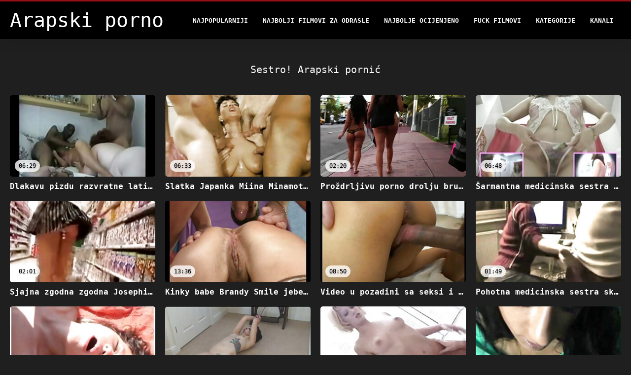

--- FILE ---
content_type: text/html; charset=UTF-8
request_url: https://bs.ditnhau.click/category/nurse
body_size: 5918
content:
<!DOCTYPE html>
<html lang="bs">
<head>
<title>Sestro! Arapski porno-xxx  </title>
<meta name="description" content="Arapski pornić  Sestro! 100% besplatne video klipove ">
<meta property="og:locale" content="bs"/>
<meta property="og:type" content="website"/>
<meta property="og:title" content="Sestro! Arapski porno-xxx  "/>
<meta property="og:description" content="Arapski pornić  Sestro! 100% besplatne video klipove "/>
<meta property="og:url" content="https://bs.ditnhau.click/category/nurse/"/>
<meta property="og:site_name" content="Arapski pornić "/>
<meta property="og:image" content="/files/logo.png"/>
<meta name="twitter:card" content="summary"/>
<meta name="twitter:description" content="Arapski pornić  Sestro! 100% besplatne video klipove "/>
<meta name="twitter:title" content="Sestro! Arapski porno-xxx  "/>
<meta name="twitter:image" content="/files/logo.png"/>

<base target="_blank">
<meta charset="utf-8">
<meta name="viewport" content="width=device-width, initial-scale=1">




  <link rel="stylesheet" type="text/css" href="/css/all.css" media="all">
<meta name="referrer" content="origin">
  <link rel="canonical" href="https://bs.ditnhau.click/category/nurse/">
  
  <meta name="theme-color" content="#fff">
  <link rel="apple-touch-icon" sizes="180x180" href="/css/apple-touch-icon.png">
<link rel="icon" type="image/png" sizes="16x16" href="/css/favicon-16x16.png">
<link rel="mask-icon" href="/css/safari-pinned-tab.svg" color="#5bbad5">
<link rel="shortcut icon" href="/css/favicon.ico">

<meta name="msapplication-TileColor" content="#da532c">

<meta name="format-detection" content="telephone=no">
<meta name="apple-mobile-web-app-title" content="Arapski pornić ">
<meta name="application-name" content="Arapski pornić ">

<style>@media screen and (min-width: 350px) and (max-width: 567px) {.style24 {width: 50%;}}</style></head>
<body>


  <div class="style1">
    <div class="style2">
      <div class="style3">
        <div class="style4">
          <div class="style5">
            <a href="/" title="Arapski pornić ">
              <span style="color: #FFF; font-size: 40px;">Arapski porno</span>
            </a>
          </div>
          <div class="style6">
            <div class="style7">
              <ul>
                
                <li><a href="/popular.html" alt="Arapski pornić najpopularniji ">Najpopularniji </a></li>
                <li><a href="/" alt="Arapski porno filmovi najbolji hot porn filmovi ">Najbolji filmovi za odrasle </a></li>
                <li><a href="/top-rated.html" alt="Arapski pornići najbolji besplatni porno filmovi ">Najbolje Ocijenjeno </a></li>
                <li><a href="/newest.html" alt="Arapski porno najgledanija ">Fuck filmovi </a></li>
                <li><a href="/streams.html" alt="Arapski porno odjel ">Kategorije </a></li>
        
                <li><a href="/sites.html"alt="Arapski porno kanali ">Kanali </a></li>
              </ul>
            </div>
  
            <button class="style16" aria-label="Arapski pornić više " type="button">
              <span></span>
            </button>
          </div>
        </div>
      </div>
    </div>
  
        <div class="style15">
    <div class="style18">
        <div class="style3">
            <div class="style19">
                <h1 class="style20">Sestro! Arapski pornić  </h1>
            </div>

            <div class="style23 thumb-bl" >


<div class="style24 thumb-bl" >
    <div itemscope itemtype="https://schema.org/ImageObject" class="style25">
                                <a target="_blank" href="/video/7958/dlakavu-pizdu-razvratne-latino-medicinske-sestre-bijesno-jebe-s-le%C4%91a/" title="Dlakavu pizdu razvratne latino medicinske sestre bijesno jebe s leđa" class="style47" data-id="72093" data-cid="0" data-type="1">
          <div class="style82">
                                    <img decoding="async" alt="Dlakavu pizdu razvratne latino medicinske sestre bijesno jebe s leđa" src="https://bs.ditnhau.click/media/thumbs/8/v07958.jpg?1660749539" >
                                    <div class="style48">06:29</div>
          </div>
                                <div itemprop="name" class="style49">Dlakavu pizdu razvratne latino medicinske sestre bijesno jebe s leđa</div></a>
      
<meta itemprop="description" content="Dlakavu pizdu razvratne latino medicinske sestre bijesno jebe s leđa" />
<meta itemprop="thumbnailurl" content="https://bs.ditnhau.click/media/thumbs/8/v07958.jpg?1660749539">
    </div>
 </div><div class="style24 thumb-bl" >
    <div itemscope itemtype="https://schema.org/ImageObject" class="style25">
                                <a target="_blank" href="https://bs.ditnhau.click/link.php" title="Slatka Japanka Miina Minamoto mazi svoje sočne sise i macu" class="style47" data-id="72093" data-cid="0" data-type="1">
          <div class="style82">
                                    <img decoding="async" alt="Slatka Japanka Miina Minamoto mazi svoje sočne sise i macu" src="https://bs.ditnhau.click/media/thumbs/0/v03520.jpg?1661007806" >
                                    <div class="style48">06:33</div>
          </div>
                                <div itemprop="name" class="style49">Slatka Japanka Miina Minamoto mazi svoje sočne sise i macu</div></a>
      
<meta itemprop="description" content="Slatka Japanka Miina Minamoto mazi svoje sočne sise i macu" />
<meta itemprop="thumbnailurl" content="https://bs.ditnhau.click/media/thumbs/0/v03520.jpg?1661007806">
    </div>
 </div><div class="style24 thumb-bl" >
    <div itemscope itemtype="https://schema.org/ImageObject" class="style25">
                                <a target="_blank" href="/video/7608/pro%C5%BEdrljivu-porno-drolju-brutalno-gangbanguju-u-hardcore-videu/" title="Proždrljivu porno drolju brutalno gangbanguju u hardcore videu" class="style47" data-id="72093" data-cid="0" data-type="1">
          <div class="style82">
                                    <img decoding="async" alt="Proždrljivu porno drolju brutalno gangbanguju u hardcore videu" src="https://bs.ditnhau.click/media/thumbs/8/v07608.jpg?1665194579" >
                                    <div class="style48">02:20</div>
          </div>
                                <div itemprop="name" class="style49">Proždrljivu porno drolju brutalno gangbanguju u hardcore videu</div></a>
      
<meta itemprop="description" content="Proždrljivu porno drolju brutalno gangbanguju u hardcore videu" />
<meta itemprop="thumbnailurl" content="https://bs.ditnhau.click/media/thumbs/8/v07608.jpg?1665194579">
    </div>
 </div><div class="style24 thumb-bl" >
    <div itemscope itemtype="https://schema.org/ImageObject" class="style25">
                                <a target="_blank" href="https://bs.ditnhau.click/link.php" title="Šarmantna medicinska sestra Meguru Kosaka obožava sočni kurac u POV klipu" class="style47" data-id="72093" data-cid="0" data-type="1">
          <div class="style82">
                                    <img decoding="async" alt="Šarmantna medicinska sestra Meguru Kosaka obožava sočni kurac u POV klipu" src="https://bs.ditnhau.click/media/thumbs/8/v02488.jpg?1661301959" >
                                    <div class="style48">06:48</div>
          </div>
                                <div itemprop="name" class="style49">Šarmantna medicinska sestra Meguru Kosaka obožava sočni kurac u POV klipu</div></a>
      
<meta itemprop="description" content="Šarmantna medicinska sestra Meguru Kosaka obožava sočni kurac u POV klipu" />
<meta itemprop="thumbnailurl" content="https://bs.ditnhau.click/media/thumbs/8/v02488.jpg?1661301959">
    </div>
 </div><div class="style24 thumb-bl" >
    <div itemscope itemtype="https://schema.org/ImageObject" class="style25">
                                <a target="_blank" href="/video/5682/sjajna-zgodna-zgodna-josephine-jackson-ja%C5%A1e-kurac-i-masturbira-pi%C4%8Dku/" title="Sjajna zgodna zgodna Josephine Jackson jaše kurac i masturbira pičku" class="style47" data-id="72093" data-cid="0" data-type="1">
          <div class="style82">
                                    <img decoding="async" alt="Sjajna zgodna zgodna Josephine Jackson jaše kurac i masturbira pičku" src="https://bs.ditnhau.click/media/thumbs/2/v05682.jpg?1663027440" >
                                    <div class="style48">02:01</div>
          </div>
                                <div itemprop="name" class="style49">Sjajna zgodna zgodna Josephine Jackson jaše kurac i masturbira pičku</div></a>
      
<meta itemprop="description" content="Sjajna zgodna zgodna Josephine Jackson jaše kurac i masturbira pičku" />
<meta itemprop="thumbnailurl" content="https://bs.ditnhau.click/media/thumbs/2/v05682.jpg?1663027440">
    </div>
 </div><div class="style24 thumb-bl" >
    <div itemscope itemtype="https://schema.org/ImageObject" class="style25">
                                <a target="_blank" href="https://bs.ditnhau.click/link.php" title="Kinky babe Brandy Smile jebe njen mokri zalizani mački prst" class="style47" data-id="72093" data-cid="0" data-type="1">
          <div class="style82">
                                    <img decoding="async" alt="Kinky babe Brandy Smile jebe njen mokri zalizani mački prst" src="https://bs.ditnhau.click/media/thumbs/9/v09929.jpg?1663724907" >
                                    <div class="style48">13:36</div>
          </div>
                                <div itemprop="name" class="style49">Kinky babe Brandy Smile jebe njen mokri zalizani mački prst</div></a>
      
<meta itemprop="description" content="Kinky babe Brandy Smile jebe njen mokri zalizani mački prst" />
<meta itemprop="thumbnailurl" content="https://bs.ditnhau.click/media/thumbs/9/v09929.jpg?1663724907">
    </div>
 </div><div class="style24 thumb-bl" >
    <div itemscope itemtype="https://schema.org/ImageObject" class="style25">
                                <a target="_blank" href="/video/9055/video-u-pozadini-sa-seksi-i-nezasitnom-medicinskom-sestrom-biancom-burke/" title="Video u pozadini sa seksi i nezasitnom medicinskom sestrom Biancom Burke" class="style47" data-id="72093" data-cid="0" data-type="1">
          <div class="style82">
                                    <img decoding="async" alt="Video u pozadini sa seksi i nezasitnom medicinskom sestrom Biancom Burke" src="https://bs.ditnhau.click/media/thumbs/5/v09055.jpg?1661644992" >
                                    <div class="style48">08:50</div>
          </div>
                                <div itemprop="name" class="style49">Video u pozadini sa seksi i nezasitnom medicinskom sestrom Biancom Burke</div></a>
      
<meta itemprop="description" content="Video u pozadini sa seksi i nezasitnom medicinskom sestrom Biancom Burke" />
<meta itemprop="thumbnailurl" content="https://bs.ditnhau.click/media/thumbs/5/v09055.jpg?1661644992">
    </div>
 </div><div class="style24 thumb-bl" >
    <div itemscope itemtype="https://schema.org/ImageObject" class="style25">
                                <a target="_blank" href="/video/8447/pohotna-medicinska-sestra-ska%C4%8De-na-doktorov-uko%C4%8Deni-kurac-kao-prava-kaubojka/" title="Pohotna medicinska sestra skače na doktorov ukočeni kurac kao prava kaubojka" class="style47" data-id="72093" data-cid="0" data-type="1">
          <div class="style82">
                                    <img decoding="async" alt="Pohotna medicinska sestra skače na doktorov ukočeni kurac kao prava kaubojka" src="https://bs.ditnhau.click/media/thumbs/7/v08447.jpg?1664236999" >
                                    <div class="style48">01:49</div>
          </div>
                                <div itemprop="name" class="style49">Pohotna medicinska sestra skače na doktorov ukočeni kurac kao prava kaubojka</div></a>
      
<meta itemprop="description" content="Pohotna medicinska sestra skače na doktorov ukočeni kurac kao prava kaubojka" />
<meta itemprop="thumbnailurl" content="https://bs.ditnhau.click/media/thumbs/7/v08447.jpg?1664236999">
    </div>
 </div><div class="style24 thumb-bl" >
    <div itemscope itemtype="https://schema.org/ImageObject" class="style25">
                                <a target="_blank" href="/video/8446/kurva-medicinska-sestra-u-seksi-odje%C4%87i-jade-nile-tr%C4%8Di-i-razjapi-joj-anus/" title="Kurva medicinska sestra u seksi odjeći Jade Nile trči i razjapi joj anus" class="style47" data-id="72093" data-cid="0" data-type="1">
          <div class="style82">
                                    <img decoding="async" alt="Kurva medicinska sestra u seksi odjeći Jade Nile trči i razjapi joj anus" src="https://bs.ditnhau.click/media/thumbs/6/v08446.jpg?1665112511" >
                                    <div class="style48">06:15</div>
          </div>
                                <div itemprop="name" class="style49">Kurva medicinska sestra u seksi odjeći Jade Nile trči i razjapi joj anus</div></a>
      
<meta itemprop="description" content="Kurva medicinska sestra u seksi odjeći Jade Nile trči i razjapi joj anus" />
<meta itemprop="thumbnailurl" content="https://bs.ditnhau.click/media/thumbs/6/v08446.jpg?1665112511">
    </div>
 </div><div class="style24 thumb-bl" >
    <div itemscope itemtype="https://schema.org/ImageObject" class="style25">
                                <a target="_blank" href="/video/8445/slatka-azijska-medicinska-sestra-u-%C4%8Darapama-yui-hatano-popu%C5%A1i-i-nabije-joj-%C5%A1lic/" title="Slatka azijska medicinska sestra u čarapama Yui Hatano popuši i nabije joj šlic" class="style47" data-id="72093" data-cid="0" data-type="1">
          <div class="style82">
                                    <img decoding="async" alt="Slatka azijska medicinska sestra u čarapama Yui Hatano popuši i nabije joj šlic" src="https://bs.ditnhau.click/media/thumbs/5/v08445.jpg?1663547587" >
                                    <div class="style48">11:03</div>
          </div>
                                <div itemprop="name" class="style49">Slatka azijska medicinska sestra u čarapama Yui Hatano popuši i nabije joj šlic</div></a>
      
<meta itemprop="description" content="Slatka azijska medicinska sestra u čarapama Yui Hatano popuši i nabije joj šlic" />
<meta itemprop="thumbnailurl" content="https://bs.ditnhau.click/media/thumbs/5/v08445.jpg?1663547587">
    </div>
 </div><div class="style24 thumb-bl" >
    <div itemscope itemtype="https://schema.org/ImageObject" class="style25">
                                <a target="_blank" href="https://bs.ditnhau.click/link.php" title="Sranje kurva se zeznu u hardkor sesiji gangbanga" class="style47" data-id="72093" data-cid="0" data-type="1">
          <div class="style82">
                                    <img decoding="async" alt="Sranje kurva se zeznu u hardkor sesiji gangbanga" src="https://bs.ditnhau.click/media/thumbs/4/v08444.jpg?1664155140" >
                                    <div class="style48">12:09</div>
          </div>
                                <div itemprop="name" class="style49">Sranje kurva se zeznu u hardkor sesiji gangbanga</div></a>
      
<meta itemprop="description" content="Sranje kurva se zeznu u hardkor sesiji gangbanga" />
<meta itemprop="thumbnailurl" content="https://bs.ditnhau.click/media/thumbs/4/v08444.jpg?1664155140">
    </div>
 </div><div class="style24 thumb-bl" >
    <div itemscope itemtype="https://schema.org/ImageObject" class="style25">
                                <a target="_blank" href="https://bs.ditnhau.click/link.php" title="Strastvena japanska medicinska sestra jaše kurac svog pacijenta" class="style47" data-id="72093" data-cid="0" data-type="1">
          <div class="style82">
                                    <img decoding="async" alt="Strastvena japanska medicinska sestra jaše kurac svog pacijenta" src="https://bs.ditnhau.click/media/thumbs/2/v07502.jpg?1660623314" >
                                    <div class="style48">02:43</div>
          </div>
                                <div itemprop="name" class="style49">Strastvena japanska medicinska sestra jaše kurac svog pacijenta</div></a>
      
<meta itemprop="description" content="Strastvena japanska medicinska sestra jaše kurac svog pacijenta" />
<meta itemprop="thumbnailurl" content="https://bs.ditnhau.click/media/thumbs/2/v07502.jpg?1660623314">
    </div>
 </div><div class="style24 thumb-bl" >
    <div itemscope itemtype="https://schema.org/ImageObject" class="style25">
                                <a target="_blank" href="/video/6995/zapanjuju%C4%87a-medicinska-sestra-sa-ogromnim-kucama-izbu%C5%A1ena-duboko-u-njen-anus/" title="Zapanjujuća medicinska sestra sa ogromnim kucama izbušena duboko u njen anus" class="style47" data-id="72093" data-cid="0" data-type="1">
          <div class="style82">
                                    <img decoding="async" alt="Zapanjujuća medicinska sestra sa ogromnim kucama izbušena duboko u njen anus" src="https://bs.ditnhau.click/media/thumbs/5/v06995.jpg?1660677485" >
                                    <div class="style48">09:26</div>
          </div>
                                <div itemprop="name" class="style49">Zapanjujuća medicinska sestra sa ogromnim kucama izbušena duboko u njen anus</div></a>
      
<meta itemprop="description" content="Zapanjujuća medicinska sestra sa ogromnim kucama izbušena duboko u njen anus" />
<meta itemprop="thumbnailurl" content="https://bs.ditnhau.click/media/thumbs/5/v06995.jpg?1660677485">
    </div>
 </div><div class="style24 thumb-bl" >
    <div itemscope itemtype="https://schema.org/ImageObject" class="style25">
                                <a target="_blank" href="https://bs.ditnhau.click/link.php" title="Perverzna i tamnokosa drolja puše svom muškarcu" class="style47" data-id="72093" data-cid="0" data-type="1">
          <div class="style82">
                                    <img decoding="async" alt="Perverzna i tamnokosa drolja puše svom muškarcu" src="https://bs.ditnhau.click/media/thumbs/0/v06530.jpg?1660836780" >
                                    <div class="style48">05:04</div>
          </div>
                                <div itemprop="name" class="style49">Perverzna i tamnokosa drolja puše svom muškarcu</div></a>
      
<meta itemprop="description" content="Perverzna i tamnokosa drolja puše svom muškarcu" />
<meta itemprop="thumbnailurl" content="https://bs.ditnhau.click/media/thumbs/0/v06530.jpg?1660836780">
    </div>
 </div><div class="style24 thumb-bl" >
    <div itemscope itemtype="https://schema.org/ImageObject" class="style25">
                                <a target="_blank" href="/video/6494/jebena-medicinska-sestra-ja%C5%A1e-masivni-kurac-svog-pacijenta/" title="Jebena medicinska sestra jaše masivni kurac svog pacijenta" class="style47" data-id="72093" data-cid="0" data-type="1">
          <div class="style82">
                                    <img decoding="async" alt="Jebena medicinska sestra jaše masivni kurac svog pacijenta" src="https://bs.ditnhau.click/media/thumbs/4/v06494.jpg?1660840375" >
                                    <div class="style48">00:53</div>
          </div>
                                <div itemprop="name" class="style49">Jebena medicinska sestra jaše masivni kurac svog pacijenta</div></a>
      
<meta itemprop="description" content="Jebena medicinska sestra jaše masivni kurac svog pacijenta" />
<meta itemprop="thumbnailurl" content="https://bs.ditnhau.click/media/thumbs/4/v06494.jpg?1660840375">
    </div>
 </div><div class="style24 thumb-bl" >
    <div itemscope itemtype="https://schema.org/ImageObject" class="style25">
                                <a target="_blank" href="/video/239/milf-crnka-koja-oduzima-dah-u-odijelu-za-medicinske-sestre-pu%C5%A1e-tvrdi-kurac-pastuha-za-tortu/" title="MILF crnka koja oduzima dah u odijelu za medicinske sestre puše tvrdi kurac pastuha za tortu" class="style47" data-id="72093" data-cid="0" data-type="1">
          <div class="style82">
                                    <img decoding="async" alt="MILF crnka koja oduzima dah u odijelu za medicinske sestre puše tvrdi kurac pastuha za tortu" src="https://bs.ditnhau.click/media/thumbs/9/v00239.jpg?1663465661" >
                                    <div class="style48">06:15</div>
          </div>
                                <div itemprop="name" class="style49">MILF crnka koja oduzima dah u odijelu za medicinske sestre puše tvrdi kurac pastuha za tortu</div></a>
      
<meta itemprop="description" content="MILF crnka koja oduzima dah u odijelu za medicinske sestre puše tvrdi kurac pastuha za tortu" />
<meta itemprop="thumbnailurl" content="https://bs.ditnhau.click/media/thumbs/9/v00239.jpg?1663465661">
    </div>
 </div><div class="style24 thumb-bl" >
    <div itemscope itemtype="https://schema.org/ImageObject" class="style25">
                                <a target="_blank" href="https://bs.ditnhau.click/link.php" title="Sparna plava medicinska sestra jaše napaljenog tipa dok istovremeno puši" class="style47" data-id="72093" data-cid="0" data-type="1">
          <div class="style82">
                                    <img decoding="async" alt="Sparna plava medicinska sestra jaše napaljenog tipa dok istovremeno puši" src="https://bs.ditnhau.click/media/thumbs/5/v04325.jpg?1660940318" >
                                    <div class="style48">08:00</div>
          </div>
                                <div itemprop="name" class="style49">Sparna plava medicinska sestra jaše napaljenog tipa dok istovremeno puši</div></a>
      
<meta itemprop="description" content="Sparna plava medicinska sestra jaše napaljenog tipa dok istovremeno puši" />
<meta itemprop="thumbnailurl" content="https://bs.ditnhau.click/media/thumbs/5/v04325.jpg?1660940318">
    </div>
 </div><div class="style24 thumb-bl" >
    <div itemscope itemtype="https://schema.org/ImageObject" class="style25">
                                <a target="_blank" href="https://bs.ditnhau.click/link.php" title="Kinky doktor jebe super bujnu i seksi medicinsku sestru Rossellu Visconti" class="style47" data-id="72093" data-cid="0" data-type="1">
          <div class="style82">
                                    <img decoding="async" alt="Kinky doktor jebe super bujnu i seksi medicinsku sestru Rossellu Visconti" src="https://bs.ditnhau.click/media/thumbs/6/v04096.jpg?1660894393" >
                                    <div class="style48">05:59</div>
          </div>
                                <div itemprop="name" class="style49">Kinky doktor jebe super bujnu i seksi medicinsku sestru Rossellu Visconti</div></a>
      
<meta itemprop="description" content="Kinky doktor jebe super bujnu i seksi medicinsku sestru Rossellu Visconti" />
<meta itemprop="thumbnailurl" content="https://bs.ditnhau.click/media/thumbs/6/v04096.jpg?1660894393">
    </div>
 </div><div class="style24 thumb-bl" >
    <div itemscope itemtype="https://schema.org/ImageObject" class="style25">
                                <a target="_blank" href="https://bs.ditnhau.click/link.php" title="Seksualno nabijenu maserku Belle Claire jebalo je nekoliko momaka u salonu za masažu" class="style47" data-id="72093" data-cid="0" data-type="1">
          <div class="style82">
                                    <img decoding="async" alt="Seksualno nabijenu maserku Belle Claire jebalo je nekoliko momaka u salonu za masažu" src="https://bs.ditnhau.click/media/thumbs/9/v03649.jpg?1660730618" >
                                    <div class="style48">07:03</div>
          </div>
                                <div itemprop="name" class="style49">Seksualno nabijenu maserku Belle Claire jebalo je nekoliko momaka u salonu za masažu</div></a>
      
<meta itemprop="description" content="Seksualno nabijenu maserku Belle Claire jebalo je nekoliko momaka u salonu za masažu" />
<meta itemprop="thumbnailurl" content="https://bs.ditnhau.click/media/thumbs/9/v03649.jpg?1660730618">
    </div>
 </div><div class="style24 thumb-bl" >
    <div itemscope itemtype="https://schema.org/ImageObject" class="style25">
                                <a target="_blank" href="https://bs.ditnhau.click/link.php" title="Seksi medicinska sestra Ani Blackfox uživa u jahanju tvrdog kurca svog pacijenta" class="style47" data-id="72093" data-cid="0" data-type="1">
          <div class="style82">
                                    <img decoding="async" alt="Seksi medicinska sestra Ani Blackfox uživa u jahanju tvrdog kurca svog pacijenta" src="https://bs.ditnhau.click/media/thumbs/9/v03639.jpg?1661564011" >
                                    <div class="style48">11:40</div>
          </div>
                                <div itemprop="name" class="style49">Seksi medicinska sestra Ani Blackfox uživa u jahanju tvrdog kurca svog pacijenta</div></a>
      
<meta itemprop="description" content="Seksi medicinska sestra Ani Blackfox uživa u jahanju tvrdog kurca svog pacijenta" />
<meta itemprop="thumbnailurl" content="https://bs.ditnhau.click/media/thumbs/9/v03639.jpg?1661564011">
    </div>
 </div><div class="style24 thumb-bl" >
    <div itemscope itemtype="https://schema.org/ImageObject" class="style25">
                                <a target="_blank" href="/video/3516/prsata-medicinska-sestra-miho-tsujii-nevjerovatno-pu%C5%A1i-svom-pacijentu/" title="Prsata medicinska sestra Miho Tsujii nevjerovatno puši svom pacijentu" class="style47" data-id="72093" data-cid="0" data-type="1">
          <div class="style82">
                                    <img decoding="async" alt="Prsata medicinska sestra Miho Tsujii nevjerovatno puši svom pacijentu" src="https://bs.ditnhau.click/media/thumbs/6/v03516.jpg?1660653920" >
                                    <div class="style48">00:57</div>
          </div>
                                <div itemprop="name" class="style49">Prsata medicinska sestra Miho Tsujii nevjerovatno puši svom pacijentu</div></a>
      
<meta itemprop="description" content="Prsata medicinska sestra Miho Tsujii nevjerovatno puši svom pacijentu" />
<meta itemprop="thumbnailurl" content="https://bs.ditnhau.click/media/thumbs/6/v03516.jpg?1660653920">
    </div>
 </div><div class="style24 thumb-bl" >
    <div itemscope itemtype="https://schema.org/ImageObject" class="style25">
                                <a target="_blank" href="/video/3122/uzbu%C4%91eni-doktor-bocka-malenu-vaginu-medicinske-sestre-shizuku/" title="Uzbuđeni doktor bocka malenu vaginu medicinske sestre SHIZUKU" class="style47" data-id="72093" data-cid="0" data-type="1">
          <div class="style82">
                                    <img decoding="async" alt="Uzbuđeni doktor bocka malenu vaginu medicinske sestre SHIZUKU" src="https://bs.ditnhau.click/media/thumbs/2/v03122.jpg?1660726988" >
                                    <div class="style48">05:10</div>
          </div>
                                <div itemprop="name" class="style49">Uzbuđeni doktor bocka malenu vaginu medicinske sestre SHIZUKU</div></a>
      
<meta itemprop="description" content="Uzbuđeni doktor bocka malenu vaginu medicinske sestre SHIZUKU" />
<meta itemprop="thumbnailurl" content="https://bs.ditnhau.click/media/thumbs/2/v03122.jpg?1660726988">
    </div>
 </div><div class="style24 thumb-bl" >
    <div itemscope itemtype="https://schema.org/ImageObject" class="style25">
                                <a target="_blank" href="/video/2412/razvratna-medicinska-sestra-tindra-frost-tr%C4%8Di-i-pu%C5%A1i-u-rukavicama/" title="Razvratna medicinska sestra Tindra Frost trči i puši u rukavicama" class="style47" data-id="72093" data-cid="0" data-type="1">
          <div class="style82">
                                    <img decoding="async" alt="Razvratna medicinska sestra Tindra Frost trči i puši u rukavicama" src="https://bs.ditnhau.click/media/thumbs/2/v02412.jpg?1661214662" >
                                    <div class="style48">06:13</div>
          </div>
                                <div itemprop="name" class="style49">Razvratna medicinska sestra Tindra Frost trči i puši u rukavicama</div></a>
      
<meta itemprop="description" content="Razvratna medicinska sestra Tindra Frost trči i puši u rukavicama" />
<meta itemprop="thumbnailurl" content="https://bs.ditnhau.click/media/thumbs/2/v02412.jpg?1661214662">
    </div>
 </div><div class="style24 thumb-bl" >
    <div itemscope itemtype="https://schema.org/ImageObject" class="style25">
                                <a target="_blank" href="/video/1968/otka%C4%8Deni-zreli-doktor-koji-se-igra-sa-prljavom-dlakavom-evinom-pizdom/" title="Otkačeni zreli doktor koji se igra sa prljavom dlakavom Evinom pizdom" class="style47" data-id="72093" data-cid="0" data-type="1">
          <div class="style82">
                                    <img decoding="async" alt="Otkačeni zreli doktor koji se igra sa prljavom dlakavom Evinom pizdom" src="https://bs.ditnhau.click/media/thumbs/8/v01968.jpg?1660840390" >
                                    <div class="style48">06:30</div>
          </div>
                                <div itemprop="name" class="style49">Otkačeni zreli doktor koji se igra sa prljavom dlakavom Evinom pizdom</div></a>
      
<meta itemprop="description" content="Otkačeni zreli doktor koji se igra sa prljavom dlakavom Evinom pizdom" />
<meta itemprop="thumbnailurl" content="https://bs.ditnhau.click/media/thumbs/8/v01968.jpg?1660840390">
    </div>
 </div><div class="style24 thumb-bl" >
    <div itemscope itemtype="https://schema.org/ImageObject" class="style25">
                                <a target="_blank" href="/video/1900/napaljena-zrela-medicinska-sestra-nora-se-dildojebe-u-ordinaciji/" title="Napaljena zrela medicinska sestra Nora se dildojebe u ordinaciji" class="style47" data-id="72093" data-cid="0" data-type="1">
          <div class="style82">
                                    <img decoding="async" alt="Napaljena zrela medicinska sestra Nora se dildojebe u ordinaciji" src="https://bs.ditnhau.click/media/thumbs/0/v01900.jpg?1660677477" >
                                    <div class="style48">14:57</div>
          </div>
                                <div itemprop="name" class="style49">Napaljena zrela medicinska sestra Nora se dildojebe u ordinaciji</div></a>
      
<meta itemprop="description" content="Napaljena zrela medicinska sestra Nora se dildojebe u ordinaciji" />
<meta itemprop="thumbnailurl" content="https://bs.ditnhau.click/media/thumbs/0/v01900.jpg?1660677477">
    </div>
 </div><div class="style24 thumb-bl" >
    <div itemscope itemtype="https://schema.org/ImageObject" class="style25">
                                <a target="_blank" href="/video/576/vrela-crnokosa-medicinska-sestra-pu%C5%A1i-u-kancelariji/" title="Vrela crnokosa medicinska sestra puši u kancelariji" class="style47" data-id="72093" data-cid="0" data-type="1">
          <div class="style82">
                                    <img decoding="async" alt="Vrela crnokosa medicinska sestra puši u kancelariji" src="https://bs.ditnhau.click/media/thumbs/6/v00576.jpg?1664410750" >
                                    <div class="style48">02:20</div>
          </div>
                                <div itemprop="name" class="style49">Vrela crnokosa medicinska sestra puši u kancelariji</div></a>
      
<meta itemprop="description" content="Vrela crnokosa medicinska sestra puši u kancelariji" />
<meta itemprop="thumbnailurl" content="https://bs.ditnhau.click/media/thumbs/6/v00576.jpg?1664410750">
    </div>
 </div>


            </div>
           
	<style>
a.button {
    box-shadow: 0 1px 2px rgb(0 0 0 / 30%);
    text-align: center;
        font-size: 16px;
    display: inline-block;
    background: #504b4b;
    margin: 10 2px 4px;
    border-radius: 3px;
    min-width: 16px;
    border: 0px solid #afb9c1; 
    padding: 10px;
    color: #fff;
    cursor: pointer;
    }
    a.button.current {
  
    background: #a10a13;
    text-align: center;
        font-size: 16px;
    display: inline-block;

    margin: 10 2px 4px;
    border-radius: 3px;
    min-width: 16px;
     box-shadow: 0 1px 2px rgb(0 0 0 / 30%); 
    padding: 10px;
    color: #fff;
    cursor: pointer;
        
    } 
    
    .paginator {    width: 100%;
    overflow: hidden;
    text-align: center;
    font-size: 0;
    padding: 10px 0 0 0;  }
    .paginator a {   color: rgb(34, 34, 34);
    text-decoration: none;}
    .paginator a:hover {   color: #fff; 
     background:#0000;
   
   
   
    }
   

		</style>		



       
    </div>


       
 <div class="style18">
        <div class="style3">
            <div class="style19">
                <h2 class="style20">Trendovi aktuelne: </h2>
            </div>
            <div class="style37">
            
           
                
            </div>
        </div>
    </div>
        </div></div>
       


 <div class="style100">
            <div class="style101">
                <div class="style3">
                    <div class="style102">
            <a href="/" title="Bočni indeks ">
              <img decoding="async" src="/files/logo.png" height="54" width="211" alt="Arapski porno">
            </a>
                    </div>
<ul class="style103">
                 <li><a href="https://hr.pilluporno.com/">Retro porn film</a></li><li><a href="https://hr.pornclipsasian.com/">Besplatni Seks</a></li><li><a href="https://bs.reifesexfilme.net/">Porno crtani</a></li><li><a href="https://bs.donnematurepelose.com/">Arapski pornici</a></li><li><a href="https://zastonjsex.com/">Zastonj seks</a></li><li><a href="https://sk.gratisreifefrauen.com/">Zrelé sex </a></li><li><a href="https://hr.adshkhu.com/">Film porno sexi</a></li><li><a href="https://hr.videoerotici.org/">Porno slike</a></li><li><a href="https://hr.reifefrauensex.com/">Seks video</a></li><li><a href="https://bs.filmpornovideo.net/">Erotske priče</a></li><li><a href="https://bs.seksavid.com/">Zrele porno</a></li><li><a href="https://mk.filmpornovideo.net/">Еротика</a></li><li><a href="https://bs.phimxes.click/">Bakice porno</a></li><li><a href="https://sl.nlsexfilms.net/">Seks filmi </a></li><li><a href="https://bs.reifenackteweiber.com/">Stari pornić</a></li><li><a href="https://hr.100panty.com/">Seks videos</a></li><li><a href="https://sl.gratisreifefrauen.com/">Zrel spol </a></li><li><a href="https://sl.filmserotiek.com/">Erotični filmi </a></li><li><a href="https://hr.videocasalinghigratis.com/">Pornići filmovi</a></li><li><a href="https://hr.videosxxxcostarica.com/">Gratis sex film</a></li><li><a href="https://hr.videovecchietroie.com/">Lezbejke</a></li><li><a href="https://bs.pornofilmekostenlos.org/">Pornic</a></li><li><a href="https://bs.reifefraukostenlos.com/">Stariji pornić</a></li><li><a href="https://sk.pornoseksfilmovi.sbs/">Porno pre mamy</a></li><li><a href="https://bs.reifesexfrauen.com/">Erotske slike</a></li><li><a href="https://hr.analespanol.com/">Free porno film</a></li><li><a href="https://bs.reifesexfilme.org/">Pornići</a></li><li><a href="https://bs.reifefrauenvideo.com/">Porno orgazam</a></li><li><a href="https://sl.nlsexfilms.org/">Porno filmi za odrasle</a></li><li><a href="https://bs.filmxfrancais.net/">Erotske price</a></li>
                    </ul>
            
                    <div class="style104" style="color: #FFF;">
                        <div>18 USC 2257 Izjava O Usklađenosti Sa Zahtjevima Za Vođenje Evidencije </div>
                        <div>Svi modeli su u vrijeme prikazivanja imali 18 ili više godina. Arapski pornić ima nultu toleranciju protiv ilegalne pornografije. </div>
                        <div>Roditelji: Arapski pornić koristi oznaku" Ograničeno na odrasle " (RTA) kako bi bolje omogućio filtriranje roditelja. Zaštitite svoju djecu od sadržaja za odrasle i blokirati pristup ovom sajtu pomoću roditeljskog nadzora. </div>


                        <div>© <a href="/">Arapski pornić </a>. Sva prava pridržana. </div>
                    </div>
                </div>
            </div>
        </div>
    </div>









</body>
</html>
